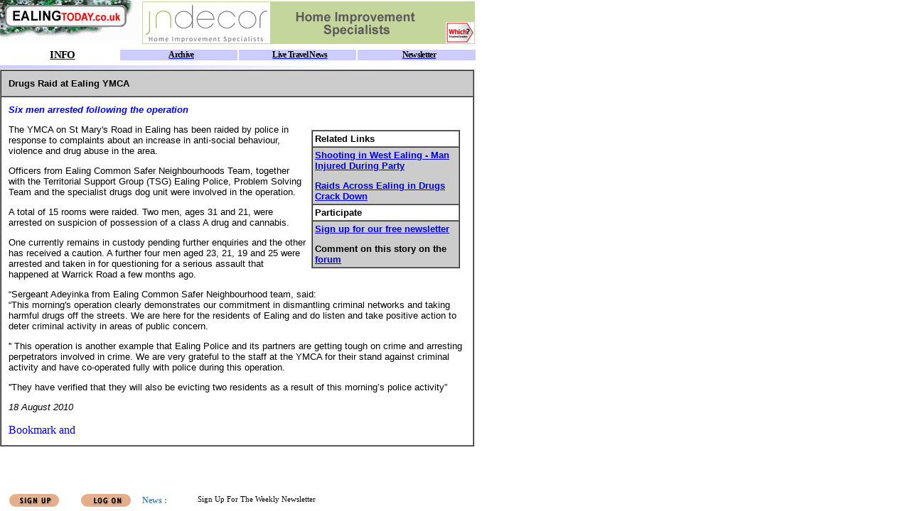

--- FILE ---
content_type: text/html
request_url: https://www.ealingtoday.co.uk/info/condrugsraid001.htm
body_size: 5280
content:
<html>

<head>
<meta http-equiv="Content-Type" content="text/html; charset=iso-8859-1">
<title>Drugs Raid at Ealing YMCA</title>
<SCRIPT SRC="checkframe.js" LANGUAGE="JavaScript"></SCRIPT>
<SCRIPT SRC="/common/apps.js" LANGUAGE="JavaScript"></SCRIPT>
<noscript>
  <META HTTP-EQUIV="Refresh" CONTENT="0;URL=noscript.html">
</noscript>

<style type="text/css">
<!--
.style8 {font-family: Verdana, Arial, Helvetica, sans-serif; font-size: 13px; font-weight: bold; }
.style9 {
	font-size: 13px;
		font-family: Verdana, Arial, Helvetica, sans-serif;
}
.style21 {
	font-size: 13px;
	font-weight: bold;
}
.style35 {color: #0000FF; font-family: Verdana, Arial, Helvetica, sans-serif;}
.style36 {
	font-family: Verdana, Arial, Helvetica, sans-serif;
	font-size: 13px;
	font-weight: bold;
	color: #0000FF;
	font-style: italic;
}
-->
</style>
</head>

<body bgcolor="#ffffff">

<table width="667" border="1" cellpadding="10" cellspacing="0" >
  <tr> 
    <td  bgcolor="#CCCCCC"><p class="style8"> Drugs Raid at Ealing YMCA</p>
    </td>
  </tr>
  <tr> 
    <td><p class="style36">Six men arrested following the operation 
    </p>
      <table width="35%"  border="0" align="right" cellpadding="8" cellspacing="0">
        <tr>
          <td><table width="100%" border="1" align="right" cellpadding="3" cellspacing="0" >
            <tr>
              <td  bgcolor="#FFFFFF" class="style21"><font face="Verdana, Arial, Helvetica, sans-serif">Related Links </font></td>
            </tr>
            <tr>
              <td  bgcolor="#CCCCCC" class="style21"><p class="style35"> <strong><a href="conshoooting001.htm">Shooting in West Ealing - Man Injured During Party</a></strong> </p>
                <p class="style35"> <a href="http://www.ealingtoday.co.uk/default.asp?section=info&link=http://www.ealingtoday.co.uk/shared/eacrimea169.htm">Raids Across Ealing in Drugs Crack Down </a></p>
                </td>
            </tr>
           
            <tr>
              <td  bgcolor="#FFFFFF" class="style21"><font face="Verdana, Arial, Helvetica, sans-serif">Participate</font></td>
            </tr>
            <tr>
              <td  bgcolor="#CCCCCC"><p class="style21"><font size="2" face="Verdana, Arial, Helvetica, sans-serif"><a href="/default.asp?section=site&application=user&action=reg-intro"><b>Sign up for our free  newsletter</b></a> </font></p>
                <p class="style21"> <strong>                    <span class="style8">Comment on this story on the
                                       
                <script>forum('forum');</script></span></strong></p></td>
            </tr>
          </table></td>
        </tr>
      </table>      
 
      
      
      
      
      
      
      
      
      
      
      
      
      
      
      
      
      
      
      
      
      
      
     
      <p class="style9">The YMCA on St Mary's Road in Ealing has been raided by police in response to complaints about an increase in anti-social behaviour, violence and drug abuse in the area. </p>
      <p class="style9">Officers from Ealing Common Safer Neighbourhoods Team, together with the Territorial Support Group (TSG)  Ealing Police, Problem Solving Team and the specialist drugs dog unit were involved in the operation.</p>
      <p class="style9">A total of 15 rooms  were raided. Two men, ages 31 and 21, were arrested on suspicion of possession of a class A drug and cannabis. </p>
      <p class="style9">One currently remains in custody pending further enquiries and the other has received a caution. A further four men aged 23, 21, 19 and 25 were arrested and taken in for questioning for a serious assault that happened at Warrick Road a few months ago.</p>
      <p class="style9">&ldquo;Sergeant Adeyinka from Ealing Common Safer Neighbourhood team, said:<br>
&ldquo;This morning's operation clearly demonstrates our commitment in dismantling criminal networks and taking harmful drugs off the streets. We are here for the residents of Ealing and do listen and take positive action to deter criminal activity in areas of public concern.</p>
      <p class="style9">'' This operation is another example that Ealing Police and its partners are getting tough on crime and arresting perpetrators involved in crime. We are very grateful to the staff at the YMCA for their stand against criminal activity and have co-operated fully with police during this operation. </p>
      <p class="style9">''They have verified that they will also be evicting two residents as a result of this morning&rsquo;s police activity&rdquo;<br>
      </p>
      <p class="style9" ><em>18 August 2010</em></p>
      <p>                
              <!-- AddThis Button BEGIN -->
                <a href="http://www.addthis.com/bookmark.php?v=250&pub=xa-4a5327576147c071" onmouseover="return addthis_open(this, '', '[URL]', '[TITLE]')" onmouseout="addthis_close()" onclick="return addthis_sendto()"><img src="http://s7.addthis.com/static/btn/lg-share-en.gif" width="125" height="16" alt="Bookmark and Share" style="border:0"/></a>                <script type="text/javascript" src="http://s7.addthis.com/js/250/addthis_widget.js?pub=xa-4a5327576147c071"></script>  
              <!-- AddThis Button END -->  
    &nbsp;</p></td>
  </tr>
</table>

</body>
</html>


--- FILE ---
content_type: text/html
request_url: https://www.ealingtoday.co.uk/default.asp?section=info&page=condrugsraid001.htm
body_size: 4223
content:

<HTML>
<SCRIPT SRC="/common/default.js" LANGUAGE="JavaScript"></SCRIPT>
<SCRIPT SRC="/common/siteconstlocal.js" LANGUAGE="JavaScript"></SCRIPT>
<SCRIPT SRC="/common/siteconst.js" LANGUAGE="JavaScript"></SCRIPT>
<HEAD>
<TITLE>Ealing's Local Web site</TITLE>
<META NAME="description" CONTENT="Online resource for Ealing, the site for property , restaurants , shops and information on the Ealing Community">
<META NAME="keywords" CONTENT="Ealing, Hanwell, london, London, UK, neighbour, NeighbourNet, community, resident, local, society, neighborhood, neighbor, neighbors, district, village, ad, ads, classified, property, estate, agents, agent, properties, home, homes, house, rent, services, jobs, shop, shops, shopping, entertainment, pubs, leisure, event, calendar, diary, school, schools, news">
<link rel="alternate" type="application/rss+xml" href="/rss.xml" title="RSS 2.0"/>
<link rel="alternate" type="text/xml" title="RSS .92" href="/rss.xml" />
<link rel="alternate" type="application/atom+xml" title="Atom 0.3" href="/rss.xml" />
<meta name="geo.placename" content="Ealing" /> 
<meta name="geo.position" content="51.515209 -0.304303" />
</HEAD>
<FRAMESET rows="98,*,30" BORDER="0" FRAMESPACING="0" frameborder="0">
<FRAME NAME="Header" SRC="info/header.asp?section=info" SCROLLING="no" MARGINHEIGHT="0" MARGINWIDTH="0" BORDERCOLOR="#c0c0c0" FRAMEBORDER="No" NORESIZE>
<FRAME NAME="Main" SRC="info/condrugsraid001.htm" SCROLLING="auto" MARGINHEIGHT="0" MARGINWIDTH="0" BORDERCOLOR="#c0c0c0" FRAMEBORDER="No">
<FRAME NAME="Footer" SRC="https://appasp.EalingToday.co.uk/app.asp?app=site&act=footer&site=2" SCROLLING="no" MARGINHEIGHT="0" MARGINWIDTH="0" BORDERCOLOR="#c0c0c0" FRAMEBORDER="No" NORESIZE target="Main">
  <noframes>
    <body>   
      <h1>
      <b><font color="#FF00FF">Welcome to EalingToday.co.uk<br>
      </font></b><br>
      
          The site for Ealing residents - and anyone 
       planning to buy in Ealing, eat or shop in Ealing.&nbsp; For more on 
        our aims, <a href="site/aboutus.htm">click 
        here.</a>   &nbsp;   
  
    </h1>
      <p>If you are viewing this text, your
      browser lacks the ability to read frames. Although you will need a browser
      that can handle frames to use our site, you can idea of the site by
      following some of the links below.</p>
    <p>The 
      front page contains all the latest information on Ealing.</p>
    <p>Our main sections are:</p>
    <p><b><font color="#FF00FF"><a href="info/main.htm">INFORMATION</a></font></b>
<p>Past Stories on the site can be view in our : <b><a href="info/arlatest.htm">ARCHIVE</a></b>      </p>
    <p>We're building a comprehensive one-stop information
      database on Ealing, starting with <a href="community/schoolintro.htm"> schools
      </a> and local <a href="community/councils.htm">councils</a>. &nbsp; </p>
    <p>Our <strong><a href="info/calendargateway.htm">Calendar and events section lists events in Ealing</a></strong></p>
    <p><b><font color="#FF00FF"><a href="https://services.ealingtoday.co.uk">SERVICES</a></font></b></p>
    <p><font color="#000000">Our
aim is create a comprehensive listing of anything you might need in the local
area including <strong><a href="https://services.ealingtoday.co.uk/Services/List/Category/0/791" target="_blank">Ealing Plumbers</a></strong>. You can also get a comprehensive list of<strong> <a href="trading/jobs.htm">Ealing job Vacancies</a></strong>.</font></p>
    <p>ENTERTAINMENT/FUN</p>
    <p>A listing of things to
      do, where to eat etc for Adults and Children in Ealing. See our guide to
      <a href="leisure/eatingout.htm">Ealing Restaurants</a>.</p>
    <p><b><u><font color="#FF00FF"><a href="https://property.ealingtoday.co.uk">PROPERTY</a></font></u></b></p>
    <p>When you're seriously looking to buy or let, you need to know EVERYTHING
      that's available. That's where we make the difference. We already have over 600
      houses for sale or to let in Ealing, listed on our database, which is
      searchable by price/rent and number of bedrooms.</p>
	    <h2>We also have sites in other parts of London such as <a href="https://www.fulhamsw6.com" target="_blank">Fulham</a> and <a href="https://www.wimbledonsw19.com" target="_blank">Wimbledon</a>.</h2>
 
    </body>
</noframes>
</FRAMESET>
</HTML>


--- FILE ---
content_type: text/html
request_url: https://www.ealingtoday.co.uk/info/condrugsraid001.htm
body_size: 1888
content:
<html>

<head>
<meta http-equiv="Content-Type" content="text/html; charset=iso-8859-1">
<title>Drugs Raid at Ealing YMCA</title>
<SCRIPT SRC="checkframe.js" LANGUAGE="JavaScript"></SCRIPT>
<SCRIPT SRC="/common/apps.js" LANGUAGE="JavaScript"></SCRIPT>
<noscript>
  <META HTTP-EQUIV="Refresh" CONTENT="0;URL=noscript.html">
</noscript>

<style type="text/css">
<!--
.style8 {font-family: Verdana, Arial, Helvetica, sans-serif; font-size: 13px; font-weight: bold; }
.style9 {
	font-size: 13px;
		font-family: Verdana, Arial, Helvetica, sans-serif;
}
.style21 {
	font-size: 13px;
	font-weight: bold;
}
.style35 {color: #0000FF; font-family: Verdana, Arial, Helvetica, sans-serif;}
.style36 {
	font-family: Verdana, Arial, Helvetica, sans-serif;
	font-size: 13px;
	font-weight: bold;
	color: #0000FF;
	font-style: italic;
}
-->
</style>
</head>

<body bgcolor="#ffffff">

<table width="667" border="1" cellpadding="10" cellspacing="0" >
  <tr> 
    <td  bgcolor="#CCCCCC"><p class="style8"> Drugs Raid at Ealing YMCA</p>
    </td>
  </tr>
  <tr> 
    <td><p class="style36">Six men arrested following the operation 
    </p>
      <table width="35%"  border="0" align="right" cellpadding="8" cellspacing="0">
        <tr>
          <td><table width="100%" border="1" align="right" cellpadding="3" cellspacing="0" >
            <tr>
              <td  bgcolor="#FFFFFF" class="style21"><font face="Verdana, Arial, Helvetica, sans-serif">Related Links </font></td>
            </tr>
            <tr>
              <td  bgcolor="#CCCCCC" class="style21"><p class="style35"> <strong><a href="conshoooting001.htm">Shooting in West Ealing - Man Injured During Party</a></strong> </p>
                <p class="style35"> <a href="http://www.ealingtoday.co.uk/default.asp?section=info&link=http://www.ealingtoday.co.uk/shared/eacrimea169.htm">Raids Across Ealing in Drugs Crack Down </a></p>
                </td>
            </tr>
           
            <tr>
              <td  bgcolor="#FFFFFF" class="style21"><font face="Verdana, Arial, Helvetica, sans-serif">Participate</font></td>
            </tr>
            <tr>
              <td  bgcolor="#CCCCCC"><p class="style21"><font size="2" face="Verdana, Arial, Helvetica, sans-serif"><a href="/default.asp?section=site&application=user&action=reg-intro"><b>Sign up for our free  newsletter</b></a> </font></p>
                <p class="style21"> <strong>                    <span class="style8">Comment on this story on the
                                       
                <script>forum('forum');</script></span></strong></p></td>
            </tr>
          </table></td>
        </tr>
      </table>      
 
      
      
      
      
      
      
      
      
      
      
      
      
      
      
      
      
      
      
      
      
      
      
     
      <p class="style9">The YMCA on St Mary's Road in Ealing has been raided by police in response to complaints about an increase in anti-social behaviour, violence and drug abuse in the area. </p>
      <p class="style9">Officers from Ealing Common Safer Neighbourhoods Team, together with the Territorial Support Group (TSG)  Ealing Police, Problem Solving Team and the specialist drugs dog unit were involved in the operation.</p>
      <p class="style9">A total of 15 rooms  were raided. Two men, ages 31 and 21, were arrested on suspicion of possession of a class A drug and cannabis. </p>
      <p class="style9">One currently remains in custody pending further enquiries and the other has received a caution. A further four men aged 23, 21, 19 and 25 were arrested and taken in for questioning for a serious assault that happened at Warrick Road a few months ago.</p>
      <p class="style9">&ldquo;Sergeant Adeyinka from Ealing Common Safer Neighbourhood team, said:<br>
&ldquo;This morning's operation clearly demonstrates our commitment in dismantling criminal networks and taking harmful drugs off the streets. We are here for the residents of Ealing and do listen and take positive action to deter criminal activity in areas of public concern.</p>
      <p class="style9">'' This operation is another example that Ealing Police and its partners are getting tough on crime and arresting perpetrators involved in crime. We are very grateful to the staff at the YMCA for their stand against criminal activity and have co-operated fully with police during this operation. </p>
      <p class="style9">''They have verified that they will also be evicting two residents as a result of this morning&rsquo;s police activity&rdquo;<br>
      </p>
      <p class="style9" ><em>18 August 2010</em></p>
      <p>                
              <!-- AddThis Button BEGIN -->
                <a href="http://www.addthis.com/bookmark.php?v=250&pub=xa-4a5327576147c071" onmouseover="return addthis_open(this, '', '[URL]', '[TITLE]')" onmouseout="addthis_close()" onclick="return addthis_sendto()"><img src="http://s7.addthis.com/static/btn/lg-share-en.gif" width="125" height="16" alt="Bookmark and Share" style="border:0"/></a>                <script type="text/javascript" src="http://s7.addthis.com/js/250/addthis_widget.js?pub=xa-4a5327576147c071"></script>  
              <!-- AddThis Button END -->  
    &nbsp;</p></td>
  </tr>
</table>

</body>
</html>


--- FILE ---
content_type: text/html
request_url: https://appasp.ealingtoday.co.uk/app.asp?app=site&act=footer&site=2
body_size: 2123
content:
<html xmlns:msxsl="urn:schemas-microsoft-com:xslt">
<head>
<META http-equiv="Content-Type" content="text/html; charset=UTF-16">
<script LANGUAGE="JavaScript"><!--
					// For refreshing footer messages
					var headerRefresh = 240;
					function Refresh() {window.location.href = window.location.href;}
					function refreshTimeout() {setTimeout('Refresh()', 1000*headerRefresh );}
		 		//--></script><title>Footer</title>
</head>
<base target="Main"><script LANGUAGE="JavaScript" src="/server/app/util/buttons/buttons.js"></script><link REL="STYLESHEET" HREF="/server/app/util/buttons/buttons.css" TYPE="text/css">
<basefont face="Tahoma">
<body>
<table BORDER="0" CELLPADDING="0" CELLSPACING="0" WIDTH="671" HEIGHT="30">
<tr><td WIDTH="100" align="center" nowrap><a target="_top" onclick="gotoregintro('https://www.EalingToday.co.uk/');return true;"><img src="/server/images/footer/signup_button.gif" alt="Click to become a member" border="0"></a></td>
<td WIDTH="100" align="center" nowrap><a target="_top" onclick="gotologon('https://www.EalingToday.co.uk/');return true;"><img src="/server/images/footer/log_on_button.gif" alt="If you Have already a signed up, Click to logon" border="0"></a></td>
<td><div style="position:relative;width:550; height:22;overflow:hidden; margin:0px;">
<div id="spage" style="position:relative; width:550; height:22; background: #FFFFFF;  overflow:hidden; FILTER: 							progid:DXImageTransform.Microsoft.Slide(slidestyle=PUSH,Bands=1,duration=6);"></div><script LANGUAGE="JavaScript"><!--
					var text = new Array();
					var header = new Array();
					var linka = new Array();
					var targa = new Array();			
 				//-->
		header[0] = "News :";
		text[0] =
		"Sign Up For The Weekly Newsletter ";
    		linka[0] =
    		"https://www.EalingToday.co.uk/default.asp?section=site&page=register.htm";
		
		targa[0] = "_top";

		header[1] = "Visitors :";
		text[1] =
		"There are 198 people visiting the site";
    		linka[1] =
    		"";
		
		targa[1] = "_top";
</script><script language="javascript" src="/server/app/util/ticker/headline.js"></script></div>
</td>
</tr>
</table>
</body><script LANGUAGE="JavaScript"><!--
				refreshTimeout();
	 		//--></script></html>


--- FILE ---
content_type: application/javascript
request_url: https://www.ealingtoday.co.uk/info/checkframe.js
body_size: 617
content:
if (top.location == self.location) {
    loc = self.location.href;
    top.location.href = '../default.asp?section=info&page=' + loc.substring(loc.lastIndexOf('/')+1) ;
} else {
   // if (parent.frames[0].location.href.indexOf('info') == -1 ) {
  //  	loc = self.location.href;
   // 	top.location.href = '../default.asp?section=info&page=' + loc.substring(loc.lastIndexOf('/')+1) ;
  //  }
}
window.dataLayer = window.dataLayer || [];
function gtag(){dataLayer.push(arguments);}
gtag('js', new Date());
gtag('config', 'G-8KYVJG7957');

(function() {
    var ga = document.createElement('script'); ga.type = 'text/javascript'; ga.async = true;
    ga.src = 'https://www.googletagmanager.com/gtag/js?id=G-T9CJ2SJZLC';
    (document.getElementsByTagName('head')[0] || document.getElementsByTagName('body')[0]).appendChild(ga);
})();



--- FILE ---
content_type: text/plain; charset=utf-8
request_url: https://target.neighbournet.com/old/inject?F=12&Z=8&N=1&nocache=1762699503980
body_size: 252
content:
code='<center><a target="_new" href="http://target.neighbournet.com/old/redirect?id=6274&way=ban"><img src="http://www.neighbournet.com/server/chiswickw4/images/customers/jndecor.gif " alt="JN Decor" border=0 width="468" height="60"></a></center>'

--- FILE ---
content_type: application/javascript
request_url: https://www.ealingtoday.co.uk/common/apps.js
body_size: 484
content:
aServer = 		"https://neighbournet.com/server/";
//aServer = 		"/server/";
function appServer() { document.write(aServer );}
function forum(text) { document.write('<a href="/default.asp?section=community&app=forum/default.asp" target="_top" >'+text+'</a>') }
function propertyForSale(text) { document.write('<a href="/default.asp?section=property&app=property/default.asp?type=sale" target="_top" >'+text+'</a>') }
function propertyForRent(text) { document.write('<a href="/default.asp?section=property&app=property/default.asp?type=rent" target="_top" >'+text+'</a>') }
function classified(text) { document.write('<a href="/default.asp?section=trading&app=classified/classified.asp" target="_top" >'+text+'</a>') }

--- FILE ---
content_type: application/javascript
request_url: https://www.ealingtoday.co.uk/common/siteconstlocal.js
body_size: -94
content:
lName = "Ealing";
lNameUpper = "EALING";
sName = "EalingToday";
domainExt = "co.uk";
siteId = 2;

--- FILE ---
content_type: application/javascript
request_url: https://appasp.ealingtoday.co.uk/server/app/util/buttons/buttons.js
body_size: 1225
content:
<!--
	var oLastBtn=0;
	function RaiseButton(){
		window.event.cancelBubble=true;
		oBtn = window.event.srcElement;
		var bChosen = false;
		if(oLastBtn && oLastBtn != oBtn){
			HideButton();
		}
		if(oBtn.buttonType){
			oBtn.className = oBtn.buttonType + "Up";
			oLastBtn=oBtn;
			}
		else {
		oLastBtn = 0;
		}
	}
	function DepressButton(){
		window.event.cancelBubble=true;
		oBtn = window.event.srcElement;
		if(oBtn.buttonType){
			oBtn.className = oBtn.buttonType + "Down"; 
			if (oBtn.className == "LeftNavChosenDown") {
			oBtn.className = "LeftNavDown";
			}
		}
	}
	function HideButton(){
		if ((oLastBtn.buttonType == "LeftNavChosen") || (oLastBtn.buttonType == "LeftNavSubChosen")) {
			oLastBtn.className = oLastBtn.buttonType;
		}
		else {
		oLastBtn.className = oLastBtn.buttonType + "Off";
		}
	}
	function gotologon(siteURL){
		window.location.href = siteURL+"default.asp?section=site&application=user&action=start-logon";
	}
	function gotologoff(siteURL){
		window.location.href = siteURL+"default.asp?section=site&application=user&action=log-off";
	}

	function gotoregintro(siteURL){
		window.location.href = siteURL+"default.asp?section=site&application=user&action=reg-intro";
	}
	
	function gotostartupdate(siteURL){
		window.location.href = siteURL+"default.asp?section=site&application=user&action=start-update";
	}
//-->